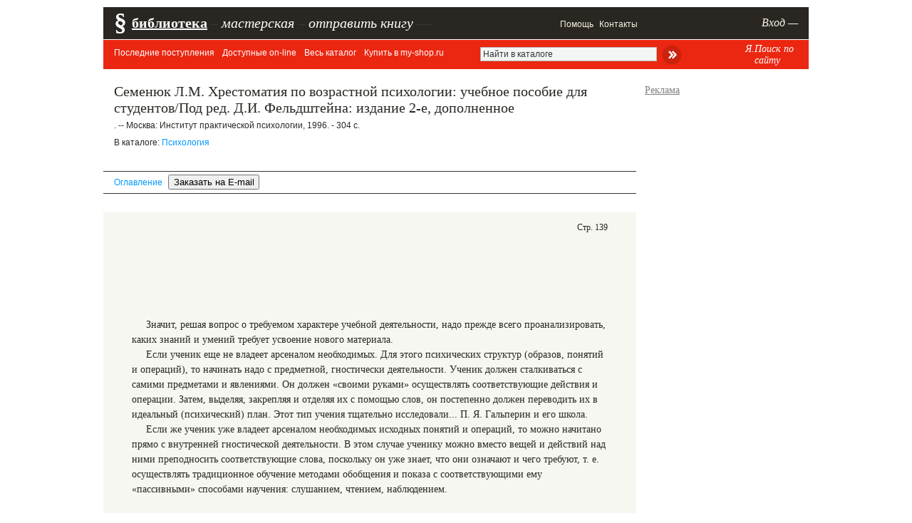

--- FILE ---
content_type: text/html; charset=utf-8
request_url: https://www.google.com/recaptcha/api2/aframe
body_size: 268
content:
<!DOCTYPE HTML><html><head><meta http-equiv="content-type" content="text/html; charset=UTF-8"></head><body><script nonce="RHfif-dtg35xVJ9pZO-U5w">/** Anti-fraud and anti-abuse applications only. See google.com/recaptcha */ try{var clients={'sodar':'https://pagead2.googlesyndication.com/pagead/sodar?'};window.addEventListener("message",function(a){try{if(a.source===window.parent){var b=JSON.parse(a.data);var c=clients[b['id']];if(c){var d=document.createElement('img');d.src=c+b['params']+'&rc='+(localStorage.getItem("rc::a")?sessionStorage.getItem("rc::b"):"");window.document.body.appendChild(d);sessionStorage.setItem("rc::e",parseInt(sessionStorage.getItem("rc::e")||0)+1);localStorage.setItem("rc::h",'1768760753143');}}}catch(b){}});window.parent.postMessage("_grecaptcha_ready", "*");}catch(b){}</script></body></html>